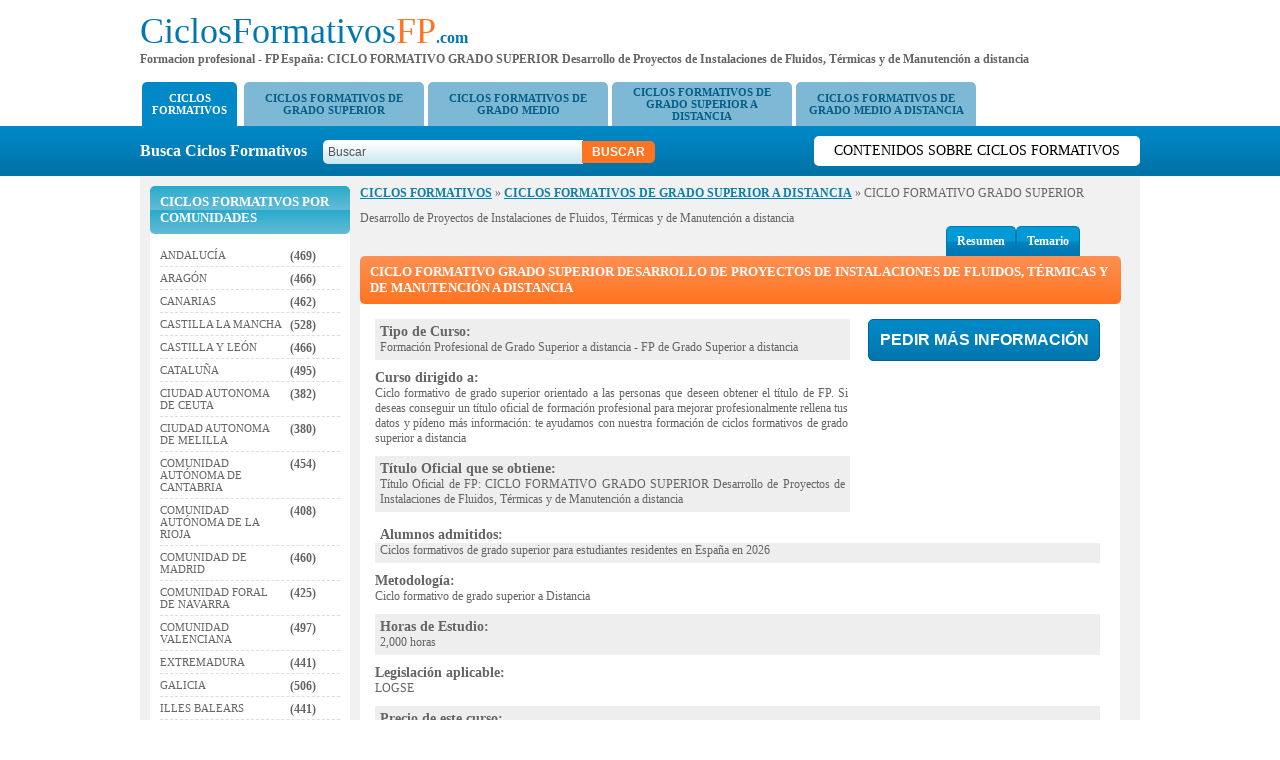

--- FILE ---
content_type: text/html; charset=utf-8
request_url: https://ciclosformativosfp.com/curso-ciclo-formativo-grado-superior-desarrollo-de-proyectos-de-instalaciones-de-fluidos-termicas-y-de-manutencion-a-distancia
body_size: 7797
content:
<!DOCTYPE html PUBLIC "-//W3C//DTD XHTML 1.0 Transitional//ES" "http://www.w3.org/TR/xhtml1/DTD/xhtml1-transitional.dtd">
<html xmlns="http://www.w3.org/1999/xhtml" xml:lang="es" lang="es">
<head>
<meta name="viewport" content="width=device-width, initial-scale=1, maximum-scale=1">
<meta http-equiv="Content-Type" content="text/html charset=utf-8" />
<title>CICLO FORMATIVO GRADO SUPERIOR DESARROLLO DE PROYECTOS DE INSTALACIONES DE FLUIDOS, T&#233;RMICAS Y DE MANUTENCI&#243;N A DISTANCIA </title>
	<meta name="Keywords" content="CICLO FORMATIVO GRADO SUPERIOR Desarrollo de Proyectos de Instalaciones de Fluidos, T&#233;rmicas y de Manutenci&#243;n a distancia, ciclos formativos, FP, formacion profesional, ciclo formativo de grado superior, ciclo formativo de grado medio, modulo de grado medio, modulo de grado superior, CFGS, CFGM" />
    <meta name="Description" content="Titulo Oficial de CICLO FORMATIVO GRADO SUPERIOR Desarrollo de Proyectos de Instalaciones de Fluidos, T&#233;rmicas y de Manutenci&#243;n a distancia: Ciclos formativos de FP a distancia  para mejorar" />	
    <link href="https://ciclosformativosfp.com/css/stylesheet.css" rel="stylesheet" type="text/css" />    <script type="text/javascript" src="https://ciclosformativosfp.com/js/jquery.js"></script>
    </head>
<body>
<div id="viewpop"></div>	
	<div class="header">
	  <div class="header"> 
	<div class="mobilemenu"><img src="images/menuicon.png" alt="" width="37" height="23"></div>
	<div class="headerleft">
    	<a href="https://ciclosformativosfp.com/" class="logo"><font color="#0077AE">CiclosFormativos</font><font color="#FF7421">FP</font><span style="color:#0077AE">.com</span></a>
        <h4>Formacion profesional - FP Espa&#241;a: CICLO FORMATIVO GRADO SUPERIOR Desarrollo de Proyectos de Instalaciones de Fluidos, T&#233;rmicas y de Manutenci&#243;n a distancia </h4>
    </div>
    <div class="mobilesearch"><img src="images/search.png" width="24" height="24"></div>
</div>
<script type="text/javascript">
$('.mobilemenu').click(function(){
	$("ul.catlist").slideToggle()
})
$('.mobilesearch').click(function(){
	$(".search").show();
	$(".headerright").slideToggle()
})
</script>	</div>
	<div class="top">
	<ul class="catlist">
	<li style="margin-right:-2px"><a href="https://ciclosformativosfp.com/" class="active" style="width:auto;">CICLOS<br/> FORMATIVOS</a></li>
	<li>
				<a href="https://ciclosformativosfp.com/ciclos-formativos-de-grado-superior-3" >CICLOS FORMATIVOS DE GRADO SUPERIOR</a>
			</li><li>
				<a href="https://ciclosformativosfp.com/ciclos-formativos-de-grado-medio-1" >CICLOS FORMATIVOS DE GRADO MEDIO</a>
			</li><li>
				<a href="https://ciclosformativosfp.com/ciclos-formativos-de-grado-superior-a-distancia-4" >CICLOS FORMATIVOS DE GRADO SUPERIOR A DISTANCIA</a>
			</li><li>
				<a href="https://ciclosformativosfp.com/ciclos-formativos-de-grado-medio-a-distancia-2" >CICLOS FORMATIVOS DE GRADO MEDIO A DISTANCIA</a>
			</li></ul><div class="search">
    <div class="headerright">
    <form name="search" method="post" action="">
    	<label>Busca Ciclos Formativos&nbsp;&nbsp;&nbsp;</label>
        <input type="text" name="key" value="Buscar" onfocus="if(this.value == 'Buscar') this.value = '';" onblur="if(this.value=='') this.value='Buscar';"/>
        <input type="submit" value="Buscar" name="buscar" class="buscar" />
    </form>
    </div>
	<a href="https://ciclosformativosfp.com/blogfp" class="blogbtn">Contenidos sobre Ciclos Formativos</a>
</div>	
	</div>
	<!-- main body -->
		<div class="main">
		<div class="wrap">
		<!-- content body -->
			<div class="td left">
			<div class="formobile">
<h2 style="display:table" class="regionmobile"><div style="display:table-cell; vertical-align:middle; line-height:normal">Ciclos Formativos por Comunidades</div></h2>
<ul class="regions">
	<li>
			<a href="https://ciclosformativosfp.com/r-ANDALUC&#205;A" style="color:#666666">ANDALUC&#205;A</a>
			<b style="padding-top:5px">(469)</b>
		</li><li>
			<a href="https://ciclosformativosfp.com/r-ARAG&#211;N" style="color:#666666">ARAG&#211;N</a>
			<b style="padding-top:5px">(466)</b>
		</li><li>
			<a href="https://ciclosformativosfp.com/r-CANARIAS" style="color:#666666">CANARIAS</a>
			<b style="padding-top:5px">(462)</b>
		</li><li>
			<a href="https://ciclosformativosfp.com/r-CASTILLA-LA-MANCHA" style="color:#666666">CASTILLA LA MANCHA</a>
			<b style="padding-top:5px">(528)</b>
		</li><li>
			<a href="https://ciclosformativosfp.com/r-CASTILLA-Y-LE&#211;N" style="color:#666666">CASTILLA Y LE&#211;N</a>
			<b style="padding-top:5px">(466)</b>
		</li><li>
			<a href="https://ciclosformativosfp.com/r-CATALU&#209;A" style="color:#666666">CATALU&#209;A</a>
			<b style="padding-top:5px">(495)</b>
		</li><li>
			<a href="https://ciclosformativosfp.com/r-CIUDAD-AUTONOMA-DE-CEUTA" style="color:#666666">CIUDAD AUTONOMA DE CEUTA</a>
			<b style="padding-top:5px">(382)</b>
		</li><li>
			<a href="https://ciclosformativosfp.com/r-CIUDAD-AUTONOMA-DE-MELILLA" style="color:#666666">CIUDAD AUTONOMA DE MELILLA</a>
			<b style="padding-top:5px">(380)</b>
		</li><li>
			<a href="https://ciclosformativosfp.com/r-COMUNIDAD-AUT&#211;NOMA-DE-CANTABRIA" style="color:#666666">COMUNIDAD AUT&#211;NOMA DE CANTABRIA</a>
			<b style="padding-top:5px">(454)</b>
		</li><li>
			<a href="https://ciclosformativosfp.com/r-COMUNIDAD-AUT&#211;NOMA-DE-LA-RIOJA" style="color:#666666">COMUNIDAD AUT&#211;NOMA DE LA RIOJA</a>
			<b style="padding-top:5px">(408)</b>
		</li><li>
			<a href="https://ciclosformativosfp.com/r-COMUNIDAD-DE-MADRID" style="color:#666666">COMUNIDAD DE MADRID</a>
			<b style="padding-top:5px">(460)</b>
		</li><li>
			<a href="https://ciclosformativosfp.com/r-COMUNIDAD-FORAL-DE-NAVARRA" style="color:#666666">COMUNIDAD FORAL DE NAVARRA</a>
			<b style="padding-top:5px">(425)</b>
		</li><li>
			<a href="https://ciclosformativosfp.com/r-COMUNIDAD-VALENCIANA" style="color:#666666">COMUNIDAD VALENCIANA</a>
			<b style="padding-top:5px">(497)</b>
		</li><li>
			<a href="https://ciclosformativosfp.com/r-EXTREMADURA" style="color:#666666">EXTREMADURA</a>
			<b style="padding-top:5px">(441)</b>
		</li><li>
			<a href="https://ciclosformativosfp.com/r-GALICIA" style="color:#666666">GALICIA</a>
			<b style="padding-top:5px">(506)</b>
		</li><li>
			<a href="https://ciclosformativosfp.com/r-ILLES-BALEARS" style="color:#666666">ILLES BALEARS</a>
			<b style="padding-top:5px">(441)</b>
		</li><li>
			<a href="https://ciclosformativosfp.com/r-PA&#205;S-VASCO" style="color:#666666">PA&#205;S VASCO</a>
			<b style="padding-top:5px">(463)</b>
		</li><li>
			<a href="https://ciclosformativosfp.com/r-PRINCIPADO-DE-ASTURIAS" style="color:#666666">PRINCIPADO DE ASTURIAS</a>
			<b style="padding-top:5px">(443)</b>
		</li><li>
			<a href="https://ciclosformativosfp.com/r-REGI&#211;N-DE-MURCIA" style="color:#666666">REGI&#211;N DE MURCIA</a>
			<b style="padding-top:5px">(453)</b>
		</li></ul>
<script language="javascript" type="text/javascript">
function unhide(id,id2)
{ 
		if(document.getElementById(id).style.display =='none')
		{
			document.getElementById(id).style.display ='block';
			document.getElementById(id2).innerHTML ='Ver menos»';
		}
		else if(document.getElementById(id).style.display =='block')
		{
			document.getElementById(id).style.display ='none';
			document.getElementById(id2).innerHTML ='Ver más»';
		}

}
</script></div><div class="mobilefeatured"><h3>Cursos recomendados</h3>
<ul class="featured">                                
<li><a href="https://ciclosformativosfp.com/curso-ciclo-formativo-grado-superior-dietetica" style="color:#FF7E00; font-weight:bold;">CICLO FORMATIVO GRADO SUPERIOR Diet&#233;tica</a><b>CICLOS FORMATIVOS DE GRADO SUPERIOR</b> - 2,000 horas</li><li><a href="https://ciclosformativosfp.com/curso-ciclo-formativo-grado-superior-administracion-de-sistemas-informaticos-a-distancia" style="color:#FF7E00; font-weight:bold;">CICLO FORMATIVO GRADO SUPERIOR Administraci&#243;n de Sistemas Inform&#225;ticos a distancia</a><b>CICLOS FORMATIVOS DE GRADO SUPERIOR A DISTANCIA</b> - 2,000 horas</li><li><a href="https://ciclosformativosfp.com/curso-ciclo-formativo-grado-superior-produccion-en-industrias-de-artes-graficas-a-distancia" style="color:#FF7E00; font-weight:bold;">CICLO FORMATIVO GRADO SUPERIOR Producci&#243;n en Industrias de Artes Gr&#225;ficas a distancia</a><b>CICLOS FORMATIVOS DE GRADO SUPERIOR A DISTANCIA</b> - 2,000 horas</li><li><a href="https://ciclosformativosfp.com/curso-ciclo-formativo-grado-superior-animacion-turistica-a-distancia" style="color:#FF7E00; font-weight:bold;">CICLO FORMATIVO GRADO SUPERIOR Animaci&#243;n Tur&#237;stica a distancia</a><b>CICLOS FORMATIVOS DE GRADO SUPERIOR A DISTANCIA</b> - 2,000 horas</li><li><a href="https://ciclosformativosfp.com/curso-ciclo-formativo-grado-superior-guia-informacion-y-asistencia-turisticas-a-distancia" style="color:#FF7E00; font-weight:bold;">CICLO FORMATIVO GRADO SUPERIOR Gu&#237;a, Informaci&#243;n y Asistencia Tur&#237;sticas a distancia</a><b>CICLOS FORMATIVOS DE GRADO SUPERIOR A DISTANCIA</b> - 2,000 horas</li></ul><h3>Lo m&aacute;s buscado en FP</h3>
<div class="cloud">
	<a href="https://ciclosformativosfp.com/cursos-profesionales-5" style="color: #994; font-size:15px;font-weight:bold" >CURSOS PROFESIONALES</a> <a href="https://ciclosformativosfp.com/ciclos-formativos-de-grado-medio-1" style="color: #305; font-size:11px;font-weight:bold" >CICLOS FORMATIVOS DE GRADO MEDIO</a> <a href="https://ciclosformativosfp.com/curso-ciclo-formativo-grado-superior-estetica-nocturno" style="color: #220; font-size:15px;font-weight:bold" >CICLO FORMATIVO GRADO SUPERIOR Est&#233;tica Nocturno</a> <a href="https://ciclosformativosfp.com/curso-ciclo-formativo-grado-superior-interpretacion-de-la-lengua-de-signos" style="color: #471; font-size:15px;font-weight:bold" >CICLO FORMATIVO GRADO SUPERIOR Interpretaci&#243;n de la Lengua de Signos</a> <a href="https://ciclosformativosfp.com/key.ciclos-formativos-Valencia-2025" style=" color: #614; font-size:13px;font-weight:bold" >ciclos formativos Valencia 2025</a> <a href="https://ciclosformativosfp.com/key.FP-CATALUNYA" style=" color: #582; font-size:11px;font-weight:bold" >FP CATALUNYA</a> <a href="https://ciclosformativosfp.com/key.ciclos-formativos-de-grado-medio-a-distancia-2025" style=" color: #170; font-size:10px;" >ciclos formativos de grado medio a distancia 2025</a> <a href="https://ciclosformativosfp.com/key.ciclos-formativos-M&#225;laga-2025" style=" color: #194; font-size:13px;font-weight:bold" >ciclos formativos M&#225;laga 2025</a> <a href="https://ciclosformativosfp.com/curso-de-master-en-asesoria-y-gestion-de-inmuebles-asignaturas-y-las-salidas-laborales-art" style=" color: #659; font-size:12px;" >Curso de Máster en Asesoría y Gestión de Inmuebles: Asignaturas y las Salidas Laborales</a> <a href="https://ciclosformativosfp.com/video-sobre-el-temario-y-las-salidas-profesionales-de-la-formacion-de-atencion-sociosanitaria-a-personas-en-el-domicilio-art" style=" color: #247; font-size:11px;font-weight:bold" >Vídeo sobre el Temario y las Salidas Profesionales de la Formación de Atención Sociosanitaria a Personas en el Domicilio</a> </div></div>			</div>
			<div class="td center">
			<div>    	<a href="https://ciclosformativosfp.com/" class="navigation">CICLOS FORMATIVOS</a> &raquo; <a href="https://ciclosformativosfp.com/ciclos-formativos-de-grado-superior-a-distancia-4" class="navigation">CICLOS FORMATIVOS DE GRADO SUPERIOR A DISTANCIA</a> &raquo; CICLO FORMATIVO GRADO SUPERIOR Desarrollo de Proyectos de Instalaciones de Fluidos, T&#233;rmicas y de Manutenci&#243;n a distancia    </div><!-- left pannel start --> 

<div class="detailBox">      			<span>
      			<b>
     						 Resumen
	 		 
           		</b>
           		</span>
     		 
            	<span>
            	<b>
     						Temario
	 		                </b>
       			</span>
     			</div><br clear="all"/>    <h1 style="text-transform:uppercase; width:741px" class="hh"><div class="title">CICLO FORMATIVO GRADO SUPERIOR Desarrollo de Proyectos de Instalaciones de Fluidos, T&#233;rmicas y de Manutenci&#243;n a distancia</div></h1>  
    <ul class="courses" style="width:740px">
    	<li style="border:none; text-align:justify">
     		<div style="display:block;" id="courcblock">
      		       			<div>
       			                   	<div class="bigbutton" id="popup389">Pedir más información</div> 
                                    </div>
                          	<p style="font-size:14px; background:#eee; padding:5px 5px 0;width:465px;"><strong>Tipo de Curso:</strong></p>
          	<p class="ptext" style="background:#eee; padding:0 5px 5px;width:465px;">
		  	Formaci&#243;n Profesional de Grado Superior a distancia - FP de Grado Superior a distancia          	</p>
                      		<p style="font-size:14px"><strong>Curso dirigido a:</strong></p>
          		<p class="ptext">Ciclo formativo de grado superior orientado a las personas que deseen obtener el t&#237;tulo de FP. Si deseas conseguir un t&#237;tulo oficial de formaci&#243;n profesional para mejorar profesionalmente rellena tus datos y p&#237;deno m&#225;s informaci&#243;n: te ayudamos con nuestra formaci&#243;n de ciclos formativos de grado superior a distancia</p>
          		          		<p style="font-size:14px; background:#eee; padding:5px 5px 0; width:465px;"><strong>Título Oficial que se obtiene:</strong></p>
          		<p class="ptext" style="width:465px; background:#eee; padding:0 5px 5px">T&#237;tulo Oficial de FP: CICLO FORMATIVO GRADO SUPERIOR Desarrollo de Proyectos de Instalaciones de Fluidos, T&#233;rmicas y de Manutenci&#243;n a distancia</p>
          		            <!--<p style="font-size:14px"><strong>Familia de Formación Profesional:</strong></p>
            <p class="ptext"></p>-->
                      		<p style="font-size:14px; padding:5px 5px 0;"><strong>Alumnos admitidos:</strong></p>
          		<p class="ptext" style="background:#eee; padding:0 5px 5px">Ciclos formativos de grado superior para estudiantes residentes en Espa&#241;a en 2026</p>
          			    <p style="font-size:14px"><strong>Metodología:</strong></p>
         	<p class="ptext">Ciclo formativo de grado superior a Distancia </p>
		  	<p style="font-size:14px; background:#eee; padding:5px 5px 0;"><strong>Horas de Estudio:</strong></p>
          	<p class="ptext" style="background:#eee; padding:0 5px 5px">2,000 horas</p>
		  	            <p style="font-size:14px"><strong>Legislación aplicable:</strong></p>
          	<p class="ptext">LOGSE</p>
            		    <p style="font-size:14px; background:#eee; padding:5px 5px 0;"><strong>Precio de este curso:</strong></p>
          	<p class="ptext" style="background:#eee; padding:0 5px 5px">El centro de formaci&#243;n te explicar&#225; el precio de este ciclo de grado superior a distancia</p>
		              		<p style="font-size:14px"><strong>¿Se ofrecen Prácticas?:</strong></p>
          		<p class="ptext">S&#237;. Ofrecemos a todos los alumnos que superen los cursos preparatorios de m&#243;dulos de grado superior la realizaci&#243;n de Pr&#225;cticas en empresas</p>
          		                                      
          		<p style="font-size:14px; background:#eee; padding:5px 5px 0;"><strong>Requisitos de matriculación:</strong></p>
          		<p class="ptext" style="background:#eee; padding:0 5px 5px">Puedes matricularte en el curso de FP CICLO FORMATIVO GRADO SUPERIOR Desarrollo de Proyectos de Instalaciones de Fluidos, T&#233;rmicas y de Manutenci&#243;n a distancia sin ning&#250;n requisito previo.
Si te interesa obtener el T&#237;tulo de FP oficial de T&#233;cnico de Grado Superior deber&#225;s cumplir los requisitos oficiales: tener el COU &#243; el curso preuniversitario &#243; un T&#237;tulo Universitario &#243; ser T&#233;cnico Superior-T&#233;cnico Especialista (titulaci&#243;n oficial) &#243; tener aprobado el segundo curso de bachillerato &#243; haber superado la Prueba de Acceso a la Universidad para mayores de 25 a&#241;os.
Existe la posibilidad de aprobar  la prueba espec&#237;fica oficial (Prueba de Acceso a Grado Superior) si no cumples ninguno de los requisitos anteriores. Debes cumplir al menos 19 a&#241;os durante el a&#241;o en el que presentes a la prueba de acceso</p>
          	                                      
          		<p style="font-size:14px"><strong>Lo que aprenderás</strong></p>
          		<p class="ptext">Estudiando el curso Ciclo Formativo Grado Superior Desarrollo de Proyectos de Instalaciones de Fluidos, T&#233;rmicas y de Manutenci&#243;n a Distancia te preparar&#225;s para titularte en Formaci&#243;n Profesional. As&#237;, estudiando nuestro curso y superando las pruebas libres de FP, podr&#225;s titularte como T&#233;cnico Superior en Est&#233;tica Personal Decorativa Nocturno. Si consigues ese t&#237;tulo, estar&#225;s cualificado para desarrollar una carrera profesional en el &#225;mbito de tu especialidad como T&#233;cnico de Formaci&#243;n Profesional.<br />
<br />
Estos estudios capacitan para desarrollar proyectos y planificar el montaje de las instalaciones t&#233;rmicas y de fluidos en edificios y procesos industriales.<br />
<br />
Con nuestro apoyo y tu esfuerzo puedes conseguir la titulaci&#243;n que te proporcionar&#225; este Ciclo Formativo Grado Superior estudiando por tu cuenta y en menos de 9 meses &#243; 1 a&#241;o.</p>
          		          		<p style="font-size:14px; background:#eee; padding:5px 5px 0;"><strong>Información Adicional sobre el curso:</strong></p>
          		<p class="ptext" style="background:#eee; padding:0 5px 5px">Seg&#250;n opini&#243;n del Gobierno de Espa&#241;a, refrendada por las Comunidades aut&#243;nomas: "La formaci&#243;n profesional es estrat&#233;gica frente a la crisis". <br />
<br />
La Formaci&#243;n Profesional se tiene que convertir en un elemento estrat&#233;gico para salir de la crisis, esto es algo que admiten y de lo que son conscientes tanto sindicatos como patronales y tambi&#233;n los gobiernos y los centros educativos. Este respaldo un&#225;nime de sectores tan diferentes nos da una idea de la importancia que tiene para nuestro futuro el prestigiar los Ciclos Formativos de Formaci&#243;n Profesional: los m&#243;dulos de FP tienen que jugar un papel muy importante en la remontada de la crisis y en el futuro de Espa&#241;a, para fundamentar sobre bases s&#243;lidas nuestra competitividad y productividad futuras.  <br />
<br />
As&#237;, preocupa mucho en todos los &#225;mbitos econ&#243;micos el exceso de baja cualificacion profesional que se sigue produciendo, especialmente entre los j&#243;venes, que a&#250;n no se dan cuenta de la importancia de formarse adecuadamente como una pr&#225;ctica fundamental para su capacidad de insertarse en el mercado laboral: un nuevo modelo productivo requiere tambi&#233;n una adecuaci&#243;n de la formaci&#243;n profesional y su entendimiento como "pol&#237;tica clave de empleo". <br />
<br />
&#191;Tienes suficiente formaci&#243;n?, &#191;necesitas un T&#237;tulo que la acredite?...&#161;ESTUDIA NUESTROS MODULOS DE FP Y MEJORA TU FUTURO PROFESIONAL!</p>
          		          	<p style="font-size:14px; margin-bottom:5px"><strong>Temario y Objetivos del Ciclo Formativo:</strong></p>
          	<p class="ptext">
          	Planteamiento del curso CICLO FORMATIVO GRADO SUPERIOR DESARROLLO DE PROYECTOS DE INSTALACIONES DE FLUIDOS, T&#201;RMICAS Y DE MANUTENCI&#211;N A DISTANCIA: <br/><br/>El planteamiento y el objetivo &#... <a href="https://ciclosformativosfp.com/curso-ciclo-formativo-grado-superior-desarrollo-de-proyectos-de-instalaciones-de-fluidos-termicas-y-de-manutencion-a-distancia-temario" style="color: #FF7421;">Ver el Programa del Curso</a>          	</p>
            </div>
            <div style="display:none">
                        <p style="font-size:16px; margin-bottom:5px"><strong>Contenidos formativos</strong></p>
            <p class="ptext">
            <strong>Planteamiento del curso CICLO FORMATIVO GRADO SUPERIOR DESARROLLO DE PROYECTOS DE INSTALACIONES DE FLUIDOS, T&#201;RMICAS Y DE MANUTENCI&#211;N A DISTANCIA: </strong><br /><br />El planteamiento y el objetivo &#250;nico del curso Ciclo Formativo Grado Superior Desarrollo de Proyectos de Instalaciones de Fluidos, T&#233;rmicas y de Manutenci&#243;n a Distancia es el que t&#250; recibas la formaci&#243;n te&#243;rica y pr&#225;ctica necesaria para que consigas la titulaci&#243;n oficial de FP y con esa titulaci&#243;n seas capaz de desenvolverte y progresar en el mundo laboral.<br /><br />Una vez finalizados los estudios, las actividades empresariales m&#225;s comunes en las que podr&#237;as desarrollarte ser&#225;n algunas como:<br /><br />&nbsp;&nbsp; A. Delineante proyectista de instalaciones calor&#237;ficas<br />&nbsp;&nbsp; B. Delineante proyectista de instalaciones de climatizaci&#243;n y ventilaci&#243;n y extracci&#243;n<br />&nbsp;&nbsp; C. Delineante proyectista de instalaciones frigor&#237;ficas<br />&nbsp;&nbsp; D. Delineante proyectista de redes y sistemas de distribuci&#243;n de fluidos<br />&nbsp;&nbsp; E. T&#233;cnico o t&#233;cnica en planificaci&#243;n de montajes de instalaciones calor&#237;ficas<br />&nbsp;&nbsp; F. T&#233;cnico o t&#233;cnica en planificaci&#243;n de montajes de instalaciones de climatizaci&#243;n y ventilaci&#243;n y extracci&#243;n<br />&nbsp;&nbsp; G. T&#233;cnico o t&#233;cnica en planificaci&#243;n de montajes de instalaciones frigor&#237;ficas<br />&nbsp;&nbsp; H. T&#233;cnico o t&#233;cnica en planificaci&#243;n de procesos de montaje de redes y sistemas de distribuci&#243;n de fluidos<br /><br /><br /><strong>El temario y los contenidos del CICLO FORMATIVO GRADO SUPERIOR DESARROLLO DE PROYECTOS DE INSTALACIONES DE FLUIDOS, T&#201;RMICAS Y DE MANUTENCI&#211;N A DISTANCIA: </strong><br /><br />El temario de nuestro curso sigue los contenidos oficiales que es necesario aprender para conseguir la titulaci&#243;n oficial. Si deseas m&#225;s informaci&#243;n sobre los contenidos de los Ciclos Formativos, puedes consultarlos en el BOE. A modo de s&#237;ntesis, a continuaci&#243;n os informamos de los principales temas que se aprender&#225;n en el Curso y que son necesarios para superar el Ciclo Formativo Grado Superior Desarrollo de Proyectos de Instalaciones de Fluidos, T&#233;rmicas y de Manutenci&#243;n a Distancia:<br /><br />&nbsp;&nbsp; A- Sistemas el&#233;ctricos y autom&#225;ticos<br />&nbsp;&nbsp; B- Equipos e instalaciones t&#233;rmicas<br />&nbsp;&nbsp; C- Procesos de montaje de instalaciones<br />&nbsp;&nbsp; D- Representaci&#243;n gr&#225;fica de instalaciones<br />&nbsp;&nbsp; E- Energ&#237;as renovables y eficiencia energ&#233;tica<br />&nbsp;&nbsp; F- Configuraci&#243;n de instalaciones de climatizaci&#243;n, calefacci&#243;n y ACS<br />&nbsp;&nbsp; G- Configuraci&#243;n de instalaciones frigor&#237;ficas<br />&nbsp;&nbsp; H- Configuraci&#243;n de instalaciones de fluidos<br />&nbsp;&nbsp; I- Planificaci&#243;n del montaje de instalaciones<br />&nbsp;&nbsp; J- Proyecto de instalaciones t&#233;rmicas y de fluidos<br />&nbsp;&nbsp; K- Formaci&#243;n y orientaci&#243;n laboral<br />&nbsp;&nbsp; L- Empresa e iniciativa emprendedora<br />&nbsp;&nbsp; M- Formaci&#243;n en centros de trabajo            </p>
            </div>
            </li>
      </ul>
      <br/>
	<h2>Otros Cursos de Formaci&#243;n Profesional que te pueden interesar</h2>
<ul class="courses">
	<li><div class="info" style="width:570px"><a href="https://ciclosformativosfp.com/curso-ciclo-formativo-grado-superior-higiene-bucodental-a-distancia">CICLO FORMATIVO GRADO SUPERIOR Higiene Bucodental a distancia</a><br /><br /><img title="ciclo formativo higiene bucodental a distancia" src="../photo/ciclo formativo higiene bucodental a distancia.jpg" alt="ciclo formativo higiene bucodental a distancia" width="350" height="300" /><br /><br />El planteamiento y el objetivo &#250;nico del curso Ciclo Formativo Grado Superior Higiene Bucodental a Distancia es el que t&#250; recibas la formaci&#243;n te&#243;rica y pr&#225;ctica necesaria para que consigas la titulaci&#243;n oficial de FP y con esa titulaci&#243;n seas capaz de desenvolverte y progresar en el mundo laboral.<br /><br />Una vez finalizados los estudios, las actividades empresariales m&#225;s comunes en las que podr&#237;as desarrollarte ser&#225;n algunas como:<br /><br />&nbsp;&nbsp; 1. T&#233;cnico o t&#233;cnica especialista en higiene bucodental<br />&nbsp;&nbsp; 2. Higienista dental<br />&nbsp;&nbsp; 3. Educador sanitario o educadora sanitaria<br /> <a href="https://ciclosformativosfp.com/curso-ciclo-formativo-grado-superior-higiene-bucodental-a-distancia">ver temario</a></div><div class="popup"><b>M&#233;todo:</b> Ciclo formativo de grado superior a Distancia<br/><b>Duraci&#243;n:</b> 2,000 horas<br/><br/><b>Precio:</b> El centro de formaci&#243;n te explicar&#225; el precio de este ciclo de grado superior a distancia<br/><br/><div id="popup406" class="popbutton">Más información</div></div></li><li><div class="info" style="width:570px"><a href="https://ciclosformativosfp.com/curso-ciclo-formativo-grado-superior-gestion-forestal-y-del-medio-natural-a-distancia">Ciclo Formativo Grado Superior Gesti&#243;n Forestal y del Medio Natural a Distancia</a><br /><br />El planteamiento y el objetivo &#250;nico del curso Ciclo Formativo Grado Superior Gesti&#243;n Forestal y del Medio Natural a Distancia es el que t&#250; recibas la formaci&#243;n te&#243;rica y pr&#225;ctica necesaria para que consigas la titulaci&#243;n oficial de FP y con esa titulaci&#243;n seas capaz de desenvolverte y progresar en el mundo laboral.<br /><br />Una vez finalizados los estudios, las actividades empresariales m&#225;s comunes en las que podr&#237;as desarrollarte ser&#225;n algunas como:<br /><br />&nbsp;&nbsp; 1. Encargado y capataz forestal<br />&nbsp;&nbsp; 2. Coordinador de prevenci&#243;n y extinci&#243;n de incendios forestales<br />&nbsp;&nbsp; 3. Encargado de empresas de trabajos de lucha contra plagas y enfermedades &nbsp;<br />forestales<br />&nbsp;&nbsp; 4. Pr&#225;ctico en trabajos de topograf&#237;a<br />&nbsp;&nbsp; 5. Encargado de viveros, en general<br />&nbsp;&nbsp; 6. Encargado de adecuaci&#243;n del h&#225;bitat acu&#237;cola continental y de las especies &nbsp;<br />cineg&#233;ticas <br />&nbsp;&nbsp; 7. Trabajador especializado en control legal de depredadores o especies invasoras<br />&nbsp;&nbsp; 8. Encargado de repoblaciones cineg&#233;ticas pisc&#237;colas y astac&#237;colas<br />&nbsp;&nbsp; 9. Gestor cineg&#233;tico<br />&nbsp; 10. Agente forestal<br />&nbsp; 11. Coordinador de trabajos de vigilancia rural<br />&nbsp; 12. Guarda de espacios naturales<br />&nbsp; 13. Encargado de empresas de turismo cineg&#233;tico-pisc&#237;cola<br /> <a href="https://ciclosformativosfp.com/curso-ciclo-formativo-grado-superior-gestion-forestal-y-del-medio-natural-a-distancia">ver temario</a></div><div class="popup"><b>M&#233;todo:</b> Ciclo formativo de grado superior a Distancia<br/><b>Duraci&#243;n:</b> 1,400 horas<br/><br/><b>Precio:</b> Consultar precio en el Centro de Formaci&#243;n<br/><br/><div id="popup430" class="popbutton">Más información</div></div></li><li><div class="info" style="width:570px"><a href="https://ciclosformativosfp.com/curso-ciclo-formativo-grado-superior-administracion-de-sistemas-informaticos-en-red-a-distancia">CICLO FORMATIVO GRADO SUPERIOR Administraci&#243;n de Sistemas Inform&#225;ticos en Red a distancia</a><br /><br />El planteamiento y el objetivo &#250;nico del curso Ciclo Formativo Grado Superior Administraci&#243;n de Sistemas Inform&#225;ticos En Red a Distancia es el que t&#250; recibas la formaci&#243;n te&#243;rica y pr&#225;ctica necesaria para que consigas la titulaci&#243;n oficial de FP y con esa titulaci&#243;n seas capaz de desenvolverte y progresar en el mundo laboral.<br /><br />Una vez finalizados los estudios, las actividades empresariales m&#225;s comunes en las que podr&#237;as desarrollarte ser&#225;n algunas como:<br /><br />&nbsp;&nbsp; A- T&#233;cnico o t&#233;cnica en administraci&#243;n de sistemas<br />&nbsp;&nbsp; B- Responsable de inform&#225;tica<br />&nbsp;&nbsp; C- T&#233;cnico o t&#233;cnica en servicios de Internet<br />&nbsp;&nbsp; D- T&#233;cnico o t&#233;cnica en servicios de mensajer&#237;a electr&#243;nica<br />&nbsp;&nbsp; E- Personal de soporte t&#233;cnico<br />&nbsp;&nbsp; F- T&#233;cnico o t&#233;cnica en teleasistencia<br />&nbsp;&nbsp; G- T&#233;cnico o t&#233;cnica en administraci&#243;n de bases de datos<br />&nbsp;&nbsp; H- T&#233;cnico o t&#233;cnica de redes<br />&nbsp;&nbsp; I- Supervisor o supervisora de sistemas<br />&nbsp;&nbsp; J- T&#233;cnico o t&#233;cnica en servicios de comunicaciones<br />&nbsp;&nbsp; K- T&#233;cnico o t&#233;cnica en entornos web<br /> <a href="https://ciclosformativosfp.com/curso-ciclo-formativo-grado-superior-administracion-de-sistemas-informaticos-en-red-a-distancia">ver temario</a></div><div class="popup"><b>M&#233;todo:</b> Ciclo formativo de grado superior a Distancia<br/><b>Duraci&#243;n:</b> 2,000 horas<br/><br/><b>Precio:</b> El centro de formaci&#243;n te explicar&#225; el precio de este ciclo de grado superior a distancia<br/><br/><div id="popup380" class="popbutton">Más información</div></div></li><li><div class="info" style="width:570px"><a href="https://ciclosformativosfp.com/curso-ciclo-formativo-grado-superior-alojamiento-a-distancia">CICLO FORMATIVO GRADO SUPERIOR Alojamiento a distancia</a><br /><br />El planteamiento y el objetivo &#250;nico del curso Ciclo Formativo Grado Superior Alojamiento a Distancia es el que t&#250; recibas la formaci&#243;n te&#243;rica y pr&#225;ctica necesaria para que consigas la titulaci&#243;n oficial de FP y con esa titulaci&#243;n seas capaz de desenvolverte y progresar en el mundo laboral.<br /><br />Una vez finalizados los estudios, las actividades empresariales m&#225;s comunes en las que podr&#237;as desarrollarte ser&#225;n algunas como:<br /><br />&nbsp; A- Director/a de &#225;rea de alojamiento<br />&nbsp; B- Jefe de recepci&#243;n<br />&nbsp; C- Jefe de reservas<br />&nbsp; D- Recepcionista<br />&nbsp; E- Encargada/o de comunicaciones<br />&nbsp; F- Gobernanta/e<br />&nbsp; G- Encargada/o de lavander&#237;a y lencer&#237;a<br />&nbsp; H- Relaciones p&#250;blicas<br />&nbsp; I- Promotor/a de alojamiento<br />&nbsp; J- Encargada/o de camping<br />&nbsp; K- Recepcionista de camping <br /> <a href="https://ciclosformativosfp.com/curso-ciclo-formativo-grado-superior-alojamiento-a-distancia">ver temario</a></div><div class="popup"><b>M&#233;todo:</b> Ciclo formativo de grado superior a Distancia<br/><b>Duraci&#243;n:</b> 2,000 horas<br/><br/><b>Precio:</b> El centro de formaci&#243;n te explicar&#225; el precio de este ciclo de grado superior a distancia<br/><br/><div id="popup369" class="popbutton">Más información</div></div></li><li><div class="info" style="width:570px"><a href="https://ciclosformativosfp.com/curso-ciclo-formativo-grado-superior-desarrollo-de-proyectos-de-instalaciones-de-fluidos-termicas-y-de-manutencion-a-distancia">CICLO FORMATIVO GRADO SUPERIOR Desarrollo de Proyectos de Instalaciones de Fluidos, T&#233;rmicas y de Manutenci&#243;n a distancia</a><br /><br />El planteamiento y el objetivo &#250;nico del curso Ciclo Formativo Grado Superior Desarrollo de Proyectos de Instalaciones de Fluidos, T&#233;rmicas y de Manutenci&#243;n a Distancia es el que t&#250; recibas la formaci&#243;n te&#243;rica y pr&#225;ctica necesaria para que consigas la titulaci&#243;n oficial de FP y con esa titulaci&#243;n seas capaz de desenvolverte y progresar en el mundo laboral.<br /><br />Una vez finalizados los estudios, las actividades empresariales m&#225;s comunes en las que podr&#237;as desarrollarte ser&#225;n algunas como:<br /><br />&nbsp;&nbsp; A. Delineante proyectista de instalaciones calor&#237;ficas<br />&nbsp;&nbsp; B. Delineante proyectista de instalaciones de climatizaci&#243;n y ventilaci&#243;n y extracci&#243;n<br />&nbsp;&nbsp; C. Delineante proyectista de instalaciones frigor&#237;ficas<br />&nbsp;&nbsp; D. Delineante proyectista de redes y sistemas de distribuci&#243;n de fluidos<br />&nbsp;&nbsp; E. T&#233;cnico o t&#233;cnica en planificaci&#243;n de montajes de instalaciones calor&#237;ficas<br />&nbsp;&nbsp; F. T&#233;cnico o t&#233;cnica en planificaci&#243;n de montajes de instalaciones de climatizaci&#243;n y ventilaci&#243;n y extracci&#243;n<br />&nbsp;&nbsp; G. T&#233;cnico o t&#233;cnica en planificaci&#243;n de montajes de instalaciones frigor&#237;ficas<br />&nbsp;&nbsp; H. T&#233;cnico o t&#233;cnica en planificaci&#243;n de procesos de montaje de redes y sistemas de distribuci&#243;n de fluidos<br /> <a href="https://ciclosformativosfp.com/curso-ciclo-formativo-grado-superior-desarrollo-de-proyectos-de-instalaciones-de-fluidos-termicas-y-de-manutencion-a-distancia">ver temario</a></div><div class="popup"><b>M&#233;todo:</b> Ciclo formativo de grado superior a Distancia<br/><b>Duraci&#243;n:</b> 2,000 horas<br/><br/><b>Precio:</b> El centro de formaci&#243;n te explicar&#225; el precio de este ciclo de grado superior a distancia<br/><br/><div id="popup389" class="popbutton">Más información</div></div></li></ul>
<br/>
<script type="text/javascript">
$("[id^=popup]").click(function(){
	if($(window).width() <= 768)
	{
		$(window).scrollTop(0);
	}
})
</script>
<script type="text/javascript">
$(document).ready(function(e) {
   $("[id^=popup]").click(function(){
		var popup = $(this).attr('id');
		popup = popup.substr(5);
		//$("#body").show().animate({opacity:0.5},0);
		$("#viewpop").show();
		$("#viewpop").html('<div class="loading"><img src="https://ciclosformativosfp.com//images/ajax-loader.gif" /></div>');
		$(".main, .top, .header").addClass('pophide');
		//$(window).scrollTop(0);
	}) 
	
	$(".footerlinks, .comm").css('width','740px')
});

$('#aviosleagl, #aviosleaglnew').click(function(){
	$(window).scrollTop(0);
})


</script>    </ul>
	<br/>
    			</div>
					<!-- end content body -->
		</div>
				<!-- start Footer -->
		<div class="footer_wrap">
		  <div class="footer">
      	<br />
        <div class="footerlinks">
        <a id="normas" style="cursor:pointer; text-decoration:underline" rel="nofollow">Normas de uso</a> |
		<a href="https://ciclosformativosfp.com/formacion">Nuestros cursos</a> | 
		<a href="https://ciclosformativosfp.com/empresa">Nuestra empresa</a>
 </div>
        <br />
	<div class="copyright">&copy; <a href="https://ciclosformativosfp.com/" style="color: #656565;">ciclosformativosfp.com</a> Todos los derechos reservados!</div> 
</div>
<div id="viewpop1">
	<div class="head">Normas de uso<b class="close"></b></div>
	<div class="scroll">
		<div class="sendlead">
			<div class="tr">
				<div class="td"></div>
		   </div>
		</div>
	</div>
</div>
<div id="viewpop"></div>

<script type="text/javascript">

$(".close").click(function(){
	$("#body").hide();
	$("#viewpop1").hide()
})

$("[id^=popup]").click(function(){
	var popup = $(this).attr('id');
	popup = popup.substr(5);
	//$("#body").show().animate({opacity:0.5},0);
	$("#viewpop").show();
	$("#viewpop").html('<div class="loading"><img src="https://ciclosformativosfp.com/images/ajax-loader.gif" /></div>');
	$("#viewpop").load('sendlead.php','id='+popup+'&site_url=https://ciclosformativosfp.com/');
});
	
$('#normas').click(function(){
	$("#viewpop1").show();
	$.ajax({
		url: 'normas-de-uso.php',
		beforeSend: function(){
			$("#viewpop1 .td").html('<div class="loading"><img src="https://ciclosformativosfp.com/images/ajax-loader.gif" /></div>');
		},
		success: function(msg){
			$("#viewpop1 .td").html(msg);
		}
	});
});
</script>
   		</div>
		<!-- end footer -->
	</div>
	
	<!-- main body -->
	</body>
</html>